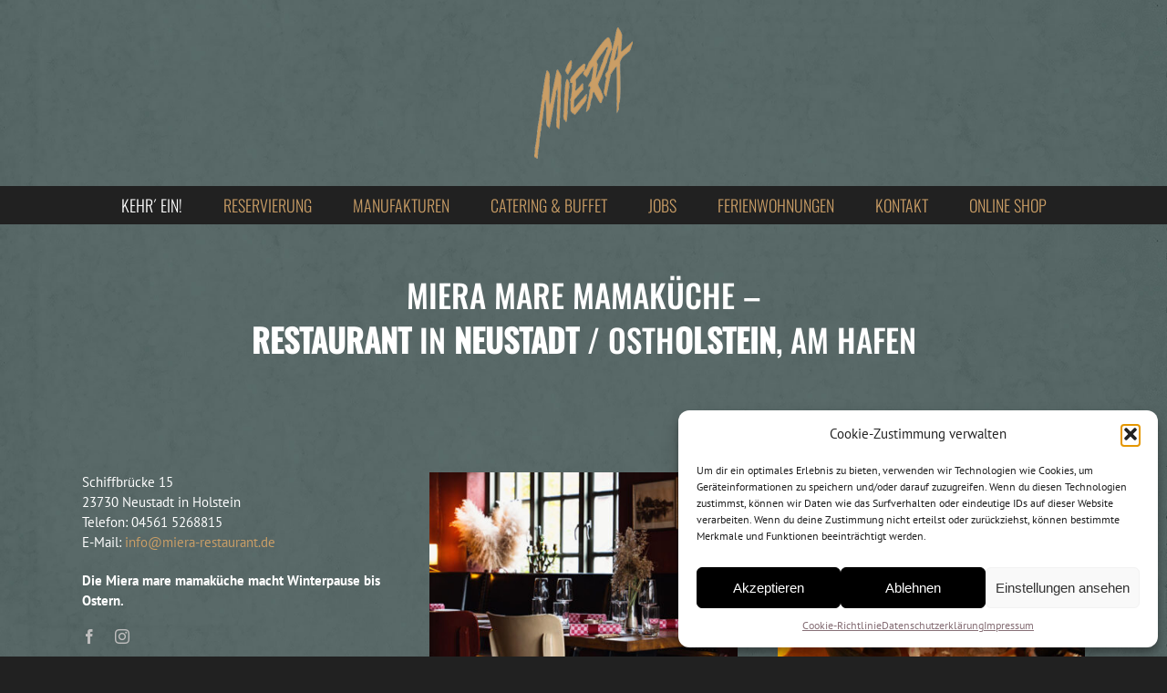

--- FILE ---
content_type: text/html; charset=utf-8
request_url: https://app.teburio.de/widget/F3mw8LcusE8f4HR7S?host=miera-restaurant.de&id=F3mw8LcusE8f4HR7S
body_size: 954
content:
<!DOCTYPE html>
<html lang="de">
<head>
  <link rel="stylesheet" type="text/css" class="__meteor-css__" href="/2e5df0ef2a13497593ce4e923029c9f77f44055b.css?meteor_css_resource=true">
<!-- Required meta tags -->
  <meta charset="utf-8" />
  <meta name="viewport" content="width=device-width, initial-scale=1, shrink-to-fit=no" />
  <meta name="robots" content="noindex" data-react-helmet="true" />

  <title>Teburio</title>

</head>
<body><div id="app" class="app"></div>
  <script type="text/javascript">__meteor_runtime_config__ = JSON.parse(decodeURIComponent("%7B%22meteorRelease%22%3A%22METEOR%402.5.5%22%2C%22meteorEnv%22%3A%7B%22NODE_ENV%22%3A%22production%22%2C%22TEST_METADATA%22%3A%22%7B%7D%22%7D%2C%22PUBLIC_SETTINGS%22%3A%7B%22WIDGET_API_TOKEN%22%3A%22LcmwqJZPpOSq6ubzU9frHRBYdz5imd2MFZNy%22%2C%22STRIPE_PUBLISHABLE_KEY%22%3A%22pk_live_51HpCjZLEy7odHdWN04qoXMgqNpsXlq0cwsZ4l1VIdEiSxS6iP3F5aDjMZfUvpUL6txhJfnll6HRauO17CiZHt4Ol00jUaXP8nr%22%2C%22GOOGLE_TAG_MANAGER%22%3A%22GTM-NVXRHK9%22%2C%22PUBLIC_GOOGLE_KEY%22%3A%22AIzaSyCnkpJuetdqwX_RSq4e6EOHHwwMxAHkDJ4%22%2C%22PUBLIC_POSTHOG_KEY%22%3A%22phc_3LN0iZJxCIGwccbATf3BWSAXsK6tvqT9U4jXNEYz561%22%7D%2C%22ROOT_URL%22%3A%22https%3A%2F%2Fapp.teburio.de%22%2C%22ROOT_URL_PATH_PREFIX%22%3A%22%22%2C%22reactFastRefreshEnabled%22%3Atrue%2C%22autoupdate%22%3A%7B%22versions%22%3A%7B%22web.browser%22%3A%7B%22version%22%3A%222.28.2%22%2C%22versionRefreshable%22%3A%222.28.2%22%2C%22versionNonRefreshable%22%3A%222.28.2%22%2C%22versionReplaceable%22%3A%222.28.2%22%7D%2C%22web.browser.legacy%22%3A%7B%22version%22%3A%222.28.2%22%2C%22versionRefreshable%22%3A%222.28.2%22%2C%22versionNonRefreshable%22%3A%222.28.2%22%2C%22versionReplaceable%22%3A%222.28.2%22%7D%7D%2C%22autoupdateVersion%22%3Anull%2C%22autoupdateVersionRefreshable%22%3Anull%2C%22autoupdateVersionCordova%22%3Anull%2C%22appId%22%3A%22bz3izyjh9eo.tw8s505g21mo%22%7D%2C%22appId%22%3A%22bz3izyjh9eo.tw8s505g21mo%22%2C%22accountsConfigCalled%22%3Atrue%2C%22isModern%22%3Afalse%7D"))</script>

  <script type="text/javascript" src="/89b80cb94a955caaf016e455313788fa5431402b.js?meteor_js_resource=true"></script>


</body>
</html>